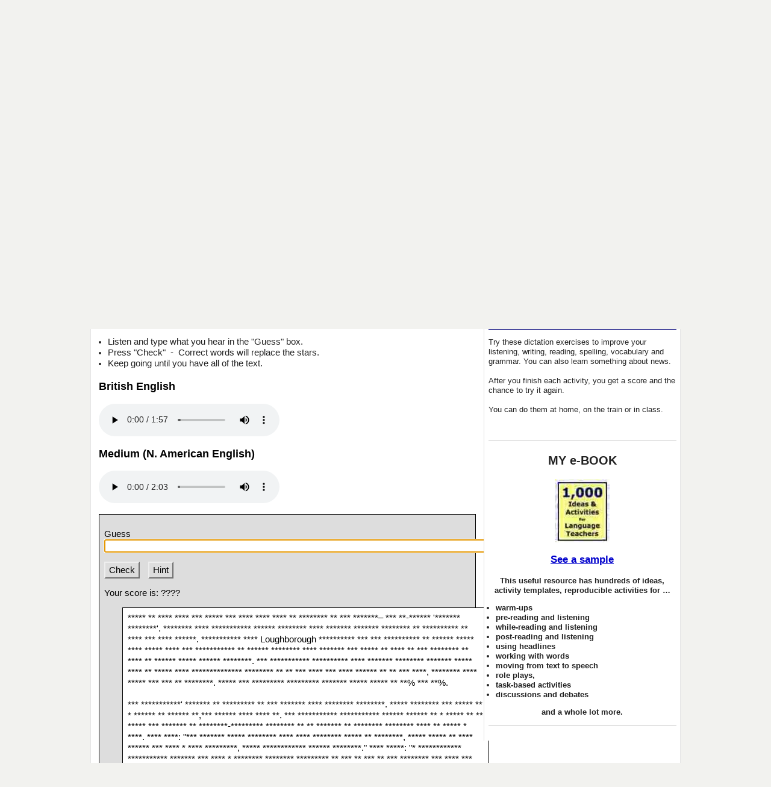

--- FILE ---
content_type: text/html
request_url: https://breakingnewsenglish.com/1701/170112-weekend-warrior-rb.htm
body_size: 9381
content:
<!DOCTYPE html>

<html lang="en">
 <head>
    <title>Breaking News English | Dictation | Weekend Warriors</title>
    <!-- Made with executable version TexToys: Rhubarb Version 3.1 Release 0 Build 7. Martin Holmes, Creative Technology -->
    
    <meta name="description" content="Breaking News English.com. Dictation activity. Free ESL lesson plan on Weekend Warriors.">
    <meta name="keywords" content="dictation, esl, efl, English lesson plan, listening, current events, Weekend Warriors">

    <!-- Stylesheets -->
    <link rel="stylesheet" href="../rhubarb.css" type="text/css" media="all">
    <link rel="stylesheet" href="../style-mbd.css" type="text/css" media="all">
    
   

    <meta http-equiv="Content-Type" content="text/html; charset=UTF-8">
        
    <!-- meta tag for Facebook Insights -->
  <meta property="fb:admins" content="BreakingNewsEnglish" />        
  
  <!-- Open Graph -->          
  <meta property="og:title" content="Weekend-only exercise enough to live longer" />
    <meta property="og:description" content="English News Lessons: Free 26-Page lesson plan / 2-page mini-lesson - Weekend Warriors - Handouts, online activities, speed reading, dictation, mp3... current events." />
    <meta property="og:type" content="article" />
    <meta property="og:url" content="http://www.breakingnewsenglish.com/1701/170112-weekend-warrior-rb.htm" />
    <meta property="og:image" content="http://www.breakingnewsenglish.com/1701/170112-weekend-warrior.jpg" />
    <meta property="og:site_name" content="www.breakingnewsenglish.com" />  <!-- Mobile Specific Metas -->
  <meta name="viewport" content="width=device-width, initial-scale=1.0" />


<script type="text/javascript" src="https://cookieconsent.popupsmart.com/src/js/popper.js"></script><script> window.start.init({Palette:"palette6",Mode:"banner bottom",Theme:"edgeless",Location:"https://breakingnewsenglish.com/privacy.html",Time:"5",ButtonText:"I agree",Message:"By using this website, you agree to its privacy policy regarding the use of cookies.",LinkText:"Read this",})</script>


<script async src="https://pagead2.googlesyndication.com/pagead/js/adsbygoogle.js?client=ca-pub-7356791340648458"
     crossorigin="anonymous"></script>

</head>


<body class="lesson right-sidebar" onload="StartUp()">

<div id="masthead" class="section site-header">
  <div class="container">
    <div id="branding" class="content-container match-height">

        <h1 class="site-title"><a href="/" title="Graded English news lesson dictation on Weekend Warriors: Weekend-only exercise enough to live longer. For ESL, EFL, current events, etc.">Breaking News English</a></h1>
        
<h6><a href="../index.html">Home</a>&nbsp;&nbsp;&nbsp; | &nbsp;&nbsp;&nbsp;<a href="../help.html">Help This Site</a></h6>
</div><!-- #branding -->

    

  </div><!-- .container -->
</div><!-- header .section -->


&nbsp;



<div id="main" class="section">
  <div class="container section-header">
    <div class="content-container">
     <header>
       <h3>Weekend-only exercise enough to live longer - Weekend Warriors - Level 6</h3></header>
    </div><!-- .content-container -->
  </div><!-- .container -->

  <div class="container">
    
    <div id="primary" class="content-area match-height">

        <div class="content-container">

        <p><strong>HOW TO PLAY</strong></p>
        <ul>
          
          <li>Listen and type what you hear in the &quot;Guess&quot; box.</li>
          <li>Press "Check" &nbsp;-&nbsp;&nbsp;Correct words will replace the stars. </li>
          
          <li>Keep going until you have all of the text.</li>
          
        </ul>
        <p class="ExerciseSubtitle"><strong>British English</strong></p>

<div class="audio">
<audio controls>
<source src="170112-weekend-warrior.mp3" type="audio/mp3">
<source src="../pages/ogg.ogg" type="audio/ogg">
Your browser does not support this audio player.
</audio>
</div>

<p class="ExerciseSubtitle"><strong>Medium (N. American English)</strong></p>

<div class="audio">
<audio controls>
<source src="170112-weekend-warrior_1.mp3" type="audio/mp3">
<source src="../pages/ogg.ogg" type="audio/ogg">
Your browser does not support this audio player.
</audio>
</div>
 <br>      

            <div class="StdDiv">
                <form id="Rhubarb" onsubmit="CheckGuess(); return false">
                  <div>
                    <p><label for="Guess">Guess&nbsp;&nbsp;</label> <input type="text" id="Guess" size="75" onfocus="InTextBox=true;" onblur="InTextBox=false;"/></p>
                    <button id="CheckButton" class="FuncButton" onmouseover="FuncBtnOver(this)" onfocus="FuncBtnOver(this)" onmouseout="FuncBtnOut(this)" onblur="FuncBtnOut(this)" onmousedown="FuncBtnDown(this)" onmouseup="FuncBtnOut(this)" onclick="CheckGuess(); return false;">Check</button> <button id="HintButton" class="FuncButton" onmouseover="FuncBtnOver(this)" onfocus="FuncBtnOver(this)" onmouseout="FuncBtnOut(this)" onblur="FuncBtnOut(this)" onmousedown="FuncBtnDown(this)" onmouseup="FuncBtnOut(this)" onclick="Hint(); return false;">Hint</button></div>
                </form>
                <p><span class="Label">Your score is:</span> <span id="ScoreBox">????</span></p>
                <p><span class="Label" id="UsedBoxLabel"></span></p>
                <p><span id="UsedBox"></span></p>
                <div class="Story" id="Stars">Preparing exercise...</div>

        </div>
        <div class="Feedback" id="FeedbackDiv">
          <div class="FeedbackText" id="FeedbackContent"></div>
          <button id="FeedbackOKButton" class="FuncButton" onfocus="FuncBtnOver(this)" onblur="FuncBtnOut(this)" onmouseover="FuncBtnOver(this)" onmouseout="FuncBtnOut(this)" onmousedown="FuncBtnDown(this)" onmouseup="FuncBtnOut(this)" onclick="HideFeedback(); return false;">*OK*</button>
        </div>
        
          

<p>See the&nbsp;<a href="170112-weekend-warrior.html">weekend warrior lesson</a>&nbsp;for whole text.</p>
<br>       
        
        
        
        
        

          <!-- Sharing -->

          <div class="sharing">
            <ul id="social-media-list" class="inline no-bullets">
              <li id="facebook-like">
                <iframe src="https://www.facebook.com/plugins/like.php?href=http%3A%2F%2Fwww.breakingnewsenglish.com%2F1701%2F170112-weekend-warrior-rb.htm&amp;width&amp;layout=button&amp;action=like&amp;show_faces=false&amp;share=true&amp;height=35" style="border:none; overflow:hidden; height:35px; display: inline; max-width: 100px;"></iframe>
              </li><!-- #facebook-like -->
              <li>
                <a title="... to a friend, student, colleague..." href="javascript:mailpage()">
                <strong>E-mail this <br>
                to a friend</strong> <br><br></a>
              </li>
              
              <li>
                <a href="https://twitter.com/share" class="twitter-share-button" data-size="large" data-count="none"></a>
              </li>
              <li>
                <a href="https://feeds.feedburner.com/breakingnewsenglish" title="Subscribe to my feed" rel="alternate" type="application/rss+xml"><strong>RSS<br>Feed
                </strong></a>
              </li></ul><!-- #social-media-list .no-bullets -->
          </div>


         
        </div><!-- .content-container -->

        

    </div><!-- #primary -->
    
    <div id="secondary" class="match-height" role="complementary">      
        
        <div class="content-container">

          <div class="widget widget-1"> 
           
           
           <p class="extra">More On Dictation</p>
<p align="left">Try these dictation exercises to improve your listening, writing, reading, spelling, vocabulary and grammar. You can also learn something about news. <br><br>After you finish each activity, you get a score and the chance to try it again.<br><br>You can do them at home, on the train or in class.</p>

<!-- Global -->

<br><hr><h5>MY e-BOOK</h5>
              <a title="Saves Time :-)" href="http://www.breakingnewsenglish.com/book.html"><img src="../images/book.jpg" alt="" width="91" height="105"></a>
              <h6><a title="Saves Time :-)" href="http://www.breakingnewsenglish.com/book.html">See a sample</a></h6> 
 <p><strong>This useful resource has hundreds of ideas, activity templates, reproducible activities for …
<ul type="disc">
        <li>warm-ups</li>
        <li>pre-reading and listening</li>
        <li>while-reading and listening</li>
        <li>post-reading and listening</li>
        <li>using headlines</li>
        <li>working with words</li>
        <li>moving from text to speech</li>
        <li>role plays,</li>
        <li>task-based activities</li>
        <li>discussions and debates</li>
      </ul>
 and a whole lot more.</strong></p>


</div>
          
          
              <hr>        
            
         </div><!-- .widget-2 -->
         
        </div>

    </div><!-- #secondary -->
  </div><!-- .container -->

</div><!-- #main .section -->

<div id="footer-adverts" class="section">
  
  <div class="container">
    
    <div class="section-header content-container">
    </div><!-- .section-header .content-container -->
  </div>
</div>

<footer id="colophon" class="section site-footer">
  <div class="container">
    <div class="content-container">

      <ul class="menu">
<li><span class="copyright"><a href="../copyright.html">Copyright</a> &copy; 2004-2020 <a href="../banville.html">Sean Banville</a></span></li>	  
</ul><!-- .menu -->
		
<br>&nbsp;
		
<ul class="menu">
<li><a href="../about.html">About</a></li>		  &nbsp;&nbsp;&nbsp;&nbsp;&nbsp;&nbsp;&nbsp;&nbsp;&nbsp;&nbsp;
<li><a href="../links.html">Links</a></li>
</ul><!-- .menu -->
		
<br>&nbsp;
		
<ul class="menu">
<li><a href="../privacy.html">Privacy Policy</a></li>
</ul><!-- .menu -->   

    </div><!-- .content-container --> 
  </div><!-- .container -->
</footer><!-- #colophon .section -->


<script type="text/javascript" src="https://ajax.googleapis.com/ajax/libs/jquery/2.2.0/jquery.min.js"></script>

<script type="text/javascript">
function mailpage(){mail_str="mailto:?subject="+document.title;mail_str+="&body=Hello. I thought you might like this: "+document.title;mail_str+=". Photocopiable handouts, 5-speed listening, 30+ online quizzes, etc.: "+location.href;location.href=mail_str};
</script>



<script>!function(d,s,id){var js,fjs=d.getElementsByTagName(s)[0];if(!d.getElementById(id)){js=d.createElement(s);js.id=id;js.src="//platform.twitter.com/widgets.js";fjs.parentNode.insertBefore(js,fjs);}}(document,"script","twitter-wjs");</script>




  <script type="text/javascript">

  /*
    =====================================================

    Rhubarb

    =====================================================
  */

  //<![CDATA[

  <!--


  function Client(){
  //if not a DOM browser, hopeless
    this.min = false; if (document.getElementById){this.min = true;};

    this.ua = navigator.userAgent;
    this.name = navigator.appName;
    this.ver = navigator.appVersion;  

  //Get data about the browser
    this.mac = (this.ver.indexOf('Mac') != -1);
    this.win = (this.ver.indexOf('Windows') != -1);

  //Look for Gecko
    this.gecko = (this.ua.indexOf('Gecko') > 1);
    if (this.gecko){
      this.geckoVer = parseInt(this.ua.substring(this.ua.indexOf('Gecko')+6, this.ua.length));
      if (this.geckoVer < 20020000){this.min = false;}
    }
    
  //Look for Firebird
    this.firebird = (this.ua.indexOf('Firebird') > 1);
    
  //Look for Safari
    this.safari = (this.ua.indexOf('Safari') > 1);
    if (this.safari){
      this.gecko = false;
    }
    
  //Look for IE
    this.ie = (this.ua.indexOf('MSIE') > 0);
    if (this.ie){
      this.ieVer = parseFloat(this.ua.substring(this.ua.indexOf('MSIE')+5, this.ua.length));
      if (this.ieVer < 5.5){this.min = false;}
    }
    
  //Look for Opera
    this.opera = (this.ua.indexOf('Opera') > 0);
    if (this.opera){
      this.operaVer = parseFloat(this.ua.substring(this.ua.indexOf('Opera')+6, this.ua.length));
      if (this.operaVer < 7.04){this.min = false;}
    }
    if (this.min == false){
      
    }
    
  //Special case for the horrible ie5mac
    this.ie5mac = (this.ie&&this.mac&&(this.ieVer<6));
  }

  var C = new Client();

  //for (prop in C){
  //  alert(prop + ': ' + C[prop]);
  //}



  //CODE FOR HANDLING NAV BUTTONS AND FUNCTION BUTTONS

  //[strNavBarJS]
  function NavBtnOver(Btn){
    if (Btn.className != 'NavButtonDown'){Btn.className = 'NavButtonUp';}
  }

  function NavBtnOut(Btn){
    Btn.className = 'NavButton';
  }

  function NavBtnDown(Btn){
    Btn.className = 'NavButtonDown';
  }
  //[/strNavBarJS]

  function FuncBtnOver(Btn){
    if (Btn.className != 'FuncButtonDown'){Btn.className = 'FuncButtonUp';}
  }

  function FuncBtnOut(Btn){
    Btn.className = 'FuncButton';
  }

  function FuncBtnDown(Btn){
    Btn.className = 'FuncButtonDown';
  }

  function FocusAButton(){
    if (document.getElementById('CheckButton1') != null){
      document.getElementById('CheckButton1').focus();
    }
    else{
      if (document.getElementById('CheckButton2') != null){
        document.getElementById('CheckButton2').focus();
      }
      else{
        document.getElementsByTagName('button')[0].focus();
      }
    }
  }




  //CODE FOR HANDLING DISPLAY OF POPUP FEEDBACK BOX

  var topZ = 1000;

  function ShowMessage(Feedback){
    var Output = Feedback + '<br /><br />';
    document.getElementById('FeedbackContent').innerHTML = Output;
    var FDiv = document.getElementById('FeedbackDiv');
    topZ++;
    FDiv.style.zIndex = topZ;
    FDiv.style.top = TopSettingWithScrollOffset(30) + 'px';

    FDiv.style.display = 'block';

    ShowElements(false, 'input');
    ShowElements(false, 'select');
    ShowElements(false, 'object');

  //Focus the OK button
      setTimeout("document.getElementById('FeedbackOKButton').focus()", 50);
    
  //
  }

  function ShowElements(Show, TagName){
  //Special for IE bug -- hide all the form elements that will show through the popup
    if (C.ie){
      var Els = document.getElementsByTagName(TagName);
      for (var i=0; i<Els.length; i++){
        if (Show == true){
          Els[i].style.display = 'inline';
        }
        else{
          Els[i].style.display = 'none';
        }
      }
    } 
  }

  function HideFeedback(){
    document.getElementById('FeedbackDiv').style.display = 'none';
    ShowElements(true, 'input');
    ShowElements(true, 'select');
    ShowElements(true, 'object');
    if (Finished == true){
      Finish();
    }
  }


  //GENERAL UTILITY FUNCTIONS AND VARIABLES

  //PAGE DIMENSION FUNCTIONS
  function PageDim(){
  //Get the page width and height
    this.W = 600;
    this.H = 400;
    this.W = document.getElementsByTagName('body')[0].clientWidth;
    this.H = document.getElementsByTagName('body')[0].clientHeight;
  }

  var pg = null;

  function GetPageXY(El) {
    var XY = {x: 0, y: 0};
    while(El){
      XY.x += El.offsetLeft;
      XY.y += El.offsetTop;
      El = El.offsetParent;
    }
    return XY;
  }

  function GetScrollTop(){
    if (document.documentElement && document.documentElement.scrollTop){
      return document.documentElement.scrollTop;
    }
    else{
      if (document.body){
        return document.body.scrollTop;
      }
      else{
        return window.pageYOffset;
      }
    }
  }

  function GetViewportHeight(){
    if (window.innerHeight){
      return window.innerHeight;
    }
    else{
      return document.getElementsByTagName('body')[0].clientHeight;
    }
  }

  function TopSettingWithScrollOffset(TopPercent){
    var T = Math.floor(GetViewportHeight() * (TopPercent/100));
    return GetScrollTop() + T; 
  }

  //CODE FOR AVOIDING LOSS OF DATA WHEN BACKSPACE KEY INVOKES history.back()
  var InTextBox = false;

  function SuppressBackspace(e){ 
    if (InTextBox == true){return;}
    if (C.ie) {
      thisKey = window.event.keyCode;
    }
    else {
      thisKey = e.keyCode;
    }

    var Suppress = false;

    if (thisKey == 8) {
      Suppress = true;
    }

    if (Suppress == true){
      if (C.ie){
        window.event.returnValue = false; 
        window.event.cancelBubble = true;
      }
      else{
        e.preventDefault();
      }
    }
  }

  if (C.ie){
    document.attachEvent('onkeydown',SuppressBackspace);
    window.attachEvent('onkeydown',SuppressBackspace);
  }
  else{
    if (window.addEventListener){
      window.addEventListener('keypress',SuppressBackspace,false);
    }
  }

  function ReduceItems(InArray, ReduceToSize){
    var ItemToDump=0;
    var j=0;
    while (InArray.length > ReduceToSize){
      ItemToDump = Math.floor(InArray.length*Math.random());
      InArray.splice(ItemToDump, 1);
    }
  }

  function Shuffle(InArray){
    var Num;
    var Temp = new Array();
    var Len = InArray.length;

    var j = Len;

    for (var i=0; i<Len; i++){
      Temp[i] = InArray[i];
    }

    for (i=0; i<Len; i++){
      Num = Math.floor(j  *  Math.random());
      InArray[i] = Temp[Num];

      for (var k=Num; k < (j-1); k++) {
        Temp[k] = Temp[k+1];
      }
      j--;
    }
    return InArray;
  }

  function WriteToInstructions(Feedback) {
    document.getElementById('InstructionsDiv').innerHTML = Feedback;

  }




  function EscapeDoubleQuotes(InString){
    return InString.replace(/"/g, '&quot;')
  }

  function TrimString(InString){
          var x = 0;

          if (InString.length != 0) {
                  while ((InString.charAt(InString.length - 1) == '\u0020') || (InString.charAt(InString.length - 1) == '\u000A') || (InString.charAt(InString.length - 1) == '\u000D')){
                          InString = InString.substring(0, InString.length - 1)
                  }

                  while ((InString.charAt(0) == '\u0020') || (InString.charAt(0) == '\u000A') || (InString.charAt(0) == '\u000D')){
                          InString = InString.substring(1, InString.length)
                  }

                  while (InString.indexOf('  ') != -1) {
                          x = InString.indexOf('  ')
                          InString = InString.substring(0, x) + InString.substring(x+1, InString.length)
                   }

                  return InString;
          }

          else {
                  return '';
          }
  }

  function FindLongest(InArray){
    if (InArray.length < 1){return -1;}

    var Longest = 0;
    for (var i=1; i<InArray.length; i++){
      if (InArray[i].length > InArray[Longest].length){
        Longest = i;
      }
    }
    return Longest;
  }

  //UNICODE CHARACTER FUNCTIONS
  function IsCombiningDiacritic(CharNum){
    var Result = (((CharNum >= 0x0300)&&(CharNum <= 0x370))||((CharNum >= 0x20d0)&&(CharNum <= 0x20ff)));
    Result = Result || (((CharNum >= 0x3099)&&(CharNum <= 0x309a))||((CharNum >= 0xfe20)&&(CharNum <= 0xfe23)));
    return Result;
  }

  function IsCJK(CharNum){
    return ((CharNum >= 0x3000)&&(CharNum < 0xd800));
  }

  //SETUP FUNCTIONS
  //BROWSER WILL REFILL TEXT BOXES FROM CACHE IF NOT PREVENTED
  function ClearTextBoxes(){
    var NList = document.getElementsByTagName('input');
    for (var i=0; i<NList.length; i++){
      if ((NList[i].id.indexOf('Guess') > -1)||(NList[i].id.indexOf('Gap') > -1)){
        NList[i].value = '';
      }
      if (NList[i].id.indexOf('Chk') > -1){
        NList[i].checked = '';
      }
    }
  }

  //EXTENSION TO ARRAY OBJECT
  function Array_IndexOf(Input){
    var Result = -1;
    for (var i=0; i<this.length; i++){
      if (this[i] == Input){
        Result = i;
      }
    }
    return Result;
  }
  Array.prototype.indexOf = Array_IndexOf;

  //IE HAS RENDERING BUG WITH BOTTOM NAVBAR
  function RemoveBottomNavBarForIE(){
    if ((C.ie)&&(document.getElementById('Reading') != null)){
      if (document.getElementById('BottomNavBar') != null){
        document.getElementById('TheBody').removeChild(document.getElementById('BottomNavBar'));
      }
    }
  }




  //  \u002A (*) removed from Punc list, <br />  added

  var Punc = ' \u0021 \u0022 \u0023 \u0025 \u0026 \u0027 \u0028 \u0029 \u002C \u002D \u002E \u002F \u003A \u003B \u003F \u0040 \u005B \u005C \u005D \u007B \u007D \u00A1 \u00AB \u00AD \u00B7 \u00BB \u00BF \u037E \u0387 \u055A \u055B \u055C \u055D \u055E \u055F \u0589 \u058A \u05BE \u05C0 \u05C3 \u05F3 \u05F4 \u060C \u061B \u061F \u066A \u066B \u066C \u066D \u06D4 \u0700 \u0701 \u0702 \u0703 \u0704 \u0705 \u0706 \u0707 \u0708 \u0709 \u070A \u070B \u070C \u070D \u0964 \u0965 \u0970 \u0DF4 \u0E4F \u0E5A \u0E5B \u0F04 \u0F05 \u0F06 \u0F07 \u0F08 \u0F09 \u0F0A \u0F0B \u0F0C \u0F0D \u0F0E \u0F0F \u0F10 \u0F11 \u0F12 \u0F3A \u0F3B \u0F3C \u0F3D \u0F85 \u104A \u104B \u104C \u104D \u104E \u104F \u10FB \u1361 \u1362 \u1363 \u1364 \u1365 \u1366 \u1367 \u1368 \u166D \u166E \u169B \u169C \u16EB \u16EC \u16ED \u17D4 \u17D5 \u17D6 \u17D7 \u17D8 \u17D9 \u17DA \u17DC \u1800 \u1801 \u1802 \u1803 \u1804 \u1805 \u1806 \u1807 \u1808 \u1809 \u180A \u2010 \u2011 \u2012 \u2013 \u2014 \u2015 \u2016 \u2017 \u2018 \u2019 \u201A \u201B \u201C \u201D \u201E \u201F \u2020 \u2021 \u2022 \u2023 \u2024 \u2025 \u2026 \u2027 \u2030 \u2031 \u2032 \u2033 \u2034 \u2035 \u2036 \u2037 \u2038 \u2039 \u203A \u203B \u203C \u203D \u203E \u2041 \u2042 \u2043 \u2045 \u2046 \u2048 \u2049 \u204A \u204B \u204C \u204D \u207D \u207E \u208D \u208E \u2329 \u232A \u3001 \u3002 \u3003 \u3008 \u3009 \u300A \u300B \u300C \u300D \u300E \u300F \u3010 \u3011 \u3014 \u3015 \u3016 \u3017 \u3018 \u3019 \u301A \u301B \u301C \u301D \u301E \u301F \u3030 \uFD3E \uFD3F \uFE30 \uFE31 \uFE32 \uFE35 \uFE36 \uFE37 \uFE38 \uFE39 \uFE3A \uFE3B \uFE3C \uFE3D \uFE3E \uFE3F \uFE40 \uFE41 \uFE42 \uFE43 \uFE44 \uFE49 \uFE4A \uFE4B \uFE4C \uFE50 \uFE51 \uFE52 \uFE54 \uFE55 \uFE56 \uFE57 \uFE58 \uFE59 \uFE5A \uFE5B \uFE5C \uFE5D \uFE5E \uFE5F \uFE60 \uFE61 \uFE63 \uFE68 \uFE6A \uFE6B \uFF01 \uFF02 \uFF03 \uFF05 \uFF06 \uFF07 \uFF08 \uFF09 \uFF0A \uFF0C \uFF0D \uFF0E \uFF0F \uFF1A \uFF1B \uFF1F \uFF20 \uFF3B \uFF3C \uFF3D \uFF5B \uFF5D \uFF61 \uFF62 \uFF63 \uFF64 <br /> ';

  var TriedWords = '';
  var Correct = 0;
  var TotalWords = 0;
  var strFinished = 'Finished!';
  var AllDone = false;
  var Finished = false;
  var TimeOver = false;
  var DoneList = new Array();
  var Words = new Array();
  var BlankWords = new Array();
  var FreeWords = new Array();
  var Detail = 'Wrong guesses: ';
  var StartTime = (new Date()).getTime();
  var YourScoreIs = 'Your score is:';
  var strTimesUp = 'Your time is over!';

  var FinalScore = 0;

  function StartUp(){

  //[Startup code for getting student id]

    TotalWords = Words.length;

    var x = 0;
    var y = 0;
    var Temp = '';

    for (x=0; x<Words.length; x++){
      DoneList[x] = 1;
      if (Words[x] == 'xxxNewParaxxx'){
        BlankWords[x] = '<br />';
        Words[x] = '<br />';
        TotalWords--;
        DoneList[x] = 0;
      }
      else{
        if (Punc.indexOf(Words[x]) > -1) {
          BlankWords[x] = Words[x];
          TotalWords--;
          DoneList[x] = 0;
        }
        else {
          Temp = '';
          for (y=0; y<Words[x].length; y++) {
            if (Words[x].charAt(y) == '\''){
              Temp += '\'';
            }
            else{
              Temp += '*';
            }
          }
        BlankWords[x] = Temp;
        }
      }
    }

    if (FreeWords.length > 0){
      for (x=0; x<FreeWords.length; x++){
        for (y=0; y<Words.length; y++){
          if (FreeWords[x].toUpperCase() == Words[y].toUpperCase()){
            BlankWords[y] = Words[y];
            DoneList[y] = 0;
            TotalWords--;
          }
        }
      }
    }

    WriteText();
    document.getElementById('Guess').value = '';
    document.getElementById('Guess').focus();


  }

  function WriteText() {

    var Output = '';
    var x = 0;
    var LastOne = 'Punc';

    for (x=0; x<BlankWords.length; x++) {
      if ((Punc.indexOf(BlankWords[x]) == -1) && (LastOne != 'Punc')) {
        Output += ' ';
      }

      Output += BlankWords[x];

      if (Punc.indexOf(BlankWords[x]) > -1) {
        LastOne = 'Punc';
      }

      else {
        LastOne = 'NotPunc';
      }
    }
    document.getElementById('Stars').innerHTML = Output;
  }

  function CheckGuess(){
    var Input = TrimString(document.getElementById('Guess').value);
    if (Input.length < 1){return;};
    if (Input.indexOf(' ') < 0){
      CheckWord(Input);
    }
    else{
      var InputWords = Input.split(' ');
      for (var i=0; i<InputWords.length; i++){
        CheckWord(InputWords[i]);
      }
    }
  }

  function CheckWord(InputWord) {

    if (AllDone == true){
      return;
    }

    if (InputWord.length == 0) {
      return;
    }

    var x = 0;
    var FoundOne = 0;

    for (x=0; x<Words.length; x++) {
      if (InputWord.toUpperCase() == Words[x].toUpperCase()) {

        FoundOne = -1;
        if (BlankWords[x] != Words[x]){
          Correct++;
        }
        BlankWords[x] = Words[x];
        DoneList[x] = 0;
      }
    }

    if (FoundOne == -1) {
      WriteText();
    }

    else {
      document.getElementById('UsedBoxLabel').innerHTML = 'Incorrect words:';
      document.getElementById('UsedBox').innerHTML += InputWord + '<br />';
      Detail += InputWord + ' ';
      Correct--;
    }

    document.getElementById('ScoreBox').innerHTML = Correct + '/' + TotalWords;

    document.getElementById('Guess').value = '';
    CheckFinished();
    if (AllDone == false){  
      document.getElementById('Guess').focus();
    }
  }

  function Hint(){

    if (AllDone == true){
      return;
    }
    
    var x = 0;
    var y = 0;

  //find the first unrevealed word

    while ((Words[x] == BlankWords[x]) && (x < Words.length - 1)) {
      x = x + 1;
    }

  //find the first incorrect letter

    while ((Words[x].charAt(y) == BlankWords[x].charAt(y)) && (y < Words[x].length - 1)) {
      y = y + 1;
    }

    BlankWords[x] = Words[x].substring(0, y+1) + BlankWords[x].substring(y+1, BlankWords[x].length);


    if (BlankWords[x] == Words[x]){
      DoneList[x] = 0;
    }

    WriteText();

    Correct--;

    document.getElementById('ScoreBox').innerHTML = Correct + '/' + TotalWords;
    CheckFinished();
    document.getElementById('Guess').focus();
  }

  function CheckFinished(){
    var Done = true;
    for (var x=0; x<DoneList.length; x++){
      if (DoneList[x] == 1){
        Done = false;
      }
    }
    if (Done == true){
      FinalScore = Math.floor((100 * Correct)/TotalWords);
      document.getElementById('ScoreBox').innerHTML = FinalScore + '%';
      ShowMessage(strFinished + '<br />' + YourScoreIs + ' ' + FinalScore + '%');
      AllDone = true;

      Finish();
    }
  }

  function Finish(){
  //If there's a form, fill it out and submit it
    var F = document.getElementById('store');
    if (F != null){
      F.starttime.value = StartTime;
      F.endtime.value = (new Date()).getTime();
      F.mark.value = FinalScore;
      F.detail.value = Detail;
      F.submit();
    }
  }

  function Solution(){
  //Save current score
    for (var i=0; i<Words.length; i++){
      BlankWords[i] = Words[i];
      DoneList[i] = 0;
    }
    WriteText();
    CheckFinished();
  }









Words[0] = '\u0054\u0068\u0065\u0072\u0065';
Words[1] = '\u0069\u0073';
Words[2] = '\u0067\u006F\u006F\u0064';
Words[3] = '\u006E\u0065\u0077\u0073';
Words[4] = '\u0066\u006F\u0072';
Words[5] = '\u0074\u0068\u006F\u0073\u0065';
Words[6] = '\u0077\u0068\u006F';
Words[7] = '\u006F\u006E\u006C\u0079';
Words[8] = '\u0068\u0061\u0076\u0065';
Words[9] = '\u0074\u0069\u006D\u0065';
Words[10] = '\u0074\u006F';
Words[11] = '\u0065\u0078\u0065\u0072\u0063\u0069\u0073\u0065';
Words[12] = '\u0061\u0074';
Words[13] = '\u0074\u0068\u0065';
Words[14] = '\u0077\u0065\u0065\u006B\u0065\u006E\u0064';
Words[15] = '\u2013\u0020';
Words[16] = '\u0074\u0068\u0065';
Words[17] = '\u0073\u006F';
Words[18] = '\u002D';
Words[19] = '\u0063\u0061\u006C\u006C\u0065\u0064';
Words[20] = '\u0027\u0077\u0065\u0065\u006B\u0065\u006E\u0064';
Words[21] = '\u0077\u0061\u0072\u0072\u0069\u006F\u0072\u0073';
Words[22] = '\u0027';
Words[23] = '\u002E\u0020';
Words[24] = '\u0043\u0072\u0061\u006D\u006D\u0069\u006E\u0067';
Words[25] = '\u0079\u006F\u0075\u0072';
Words[26] = '\u0072\u0065\u0063\u006F\u006D\u006D\u0065\u006E\u0064\u0065\u0064';
Words[27] = '\u0077\u0065\u0065\u006B\u006C\u0079';
Words[28] = '\u0065\u0078\u0065\u0072\u0063\u0069\u0073\u0065';
Words[29] = '\u0069\u006E\u0074\u006F';
Words[30] = '\u0073\u0065\u0076\u0065\u0072\u0061\u006C';
Words[31] = '\u0077\u0065\u0065\u006B\u0065\u006E\u0064';
Words[32] = '\u0073\u0065\u0073\u0073\u0069\u006F\u006E\u0073';
Words[33] = '\u0069\u0073';
Words[34] = '\u0073\u0075\u0066\u0066\u0069\u0063\u0069\u0065\u006E\u0074';
Words[35] = '\u0074\u006F';
Words[36] = '\u0068\u0065\u006C\u0070';
Words[37] = '\u0079\u006F\u0075';
Words[38] = '\u006C\u0069\u0076\u0065';
Words[39] = '\u006C\u006F\u006E\u0067\u0065\u0072';
Words[40] = '\u002E\u0020';
Words[41] = '\u0052\u0065\u0073\u0065\u0061\u0072\u0063\u0068\u0065\u0072\u0073';
Words[42] = '\u0066\u0072\u006F\u006D';
Words[43] = '\u004C\u006F\u0075\u0067\u0068\u0062\u006F\u0072\u006F\u0075\u0067\u0068';
Words[44] = '\u0055\u006E\u0069\u0076\u0065\u0072\u0073\u0069\u0074\u0079';
Words[45] = '\u0061\u006E\u0064';
Words[46] = '\u0074\u0068\u0065';
Words[47] = '\u0055\u006E\u0069\u0076\u0065\u0072\u0073\u0069\u0074\u0079';
Words[48] = '\u006F\u0066';
Words[49] = '\u0053\u0079\u0064\u006E\u0065\u0079';
Words[50] = '\u0066\u006F\u0075\u006E\u0064';
Words[51] = '\u0074\u0068\u0061\u0074';
Words[52] = '\u0074\u0068\u0065\u0072\u0065';
Words[53] = '\u0077\u0065\u0072\u0065';
Words[54] = '\u0066\u0065\u0077';
Words[55] = '\u0064\u0069\u0066\u0066\u0065\u0072\u0065\u006E\u0063\u0065\u0073';
Words[56] = '\u0069\u006E';
Words[57] = '\u0068\u0065\u0061\u006C\u0074\u0068';
Words[58] = '\u0062\u0065\u006E\u0065\u0066\u0069\u0074\u0073';
Words[59] = '\u0066\u0072\u006F\u006D';
Words[60] = '\u0077\u006F\u0072\u006B\u0069\u006E\u0067';
Words[61] = '\u006F\u0075\u0074';
Words[62] = '\u0064\u0061\u0069\u006C\u0079';
Words[63] = '\u006F\u0072';
Words[64] = '\u006F\u006E\u006C\u0079';
Words[65] = '\u0061\u0074';
Words[66] = '\u0074\u0068\u0065';
Words[67] = '\u0077\u0065\u0065\u006B\u0065\u006E\u0064\u0073';
Words[68] = '\u0061\u0073';
Words[69] = '\u006C\u006F\u006E\u0067';
Words[70] = '\u0061\u0073';
Words[71] = '\u0070\u0065\u006F\u0070\u006C\u0065';
Words[72] = '\u0062\u0075\u0072\u006E\u0074';
Words[73] = '\u0065\u006E\u006F\u0075\u0067\u0068';
Words[74] = '\u0063\u0061\u006C\u006F\u0072\u0069\u0065\u0073';
Words[75] = '\u002E\u0020';
Words[76] = '\u0054\u0068\u0065';
Words[77] = '\u0072\u0065\u0073\u0065\u0061\u0072\u0063\u0068\u0065\u0072\u0073';
Words[78] = '\u0064\u0069\u0073\u0063\u006F\u0076\u0065\u0072\u0065\u0064';
Words[79] = '\u0074\u0068\u0061\u0074';
Words[80] = '\u0077\u0065\u0065\u006B\u0065\u006E\u0064';
Words[81] = '\u0077\u0061\u0072\u0072\u0069\u006F\u0072\u0073';
Words[82] = '\u006C\u006F\u0077\u0065\u0072\u0065\u0064';
Words[83] = '\u0074\u0068\u0065\u0069\u0072';
Words[84] = '\u0072\u0069\u0073\u006B';
Words[85] = '\u006F\u0066';
Words[86] = '\u0064\u0079\u0069\u006E\u0067';
Words[87] = '\u0066\u0072\u006F\u006D';
Words[88] = '\u0063\u0061\u0072\u0064\u0069\u006F\u0076\u0061\u0073\u0063\u0075\u006C\u0061\u0072';
Words[89] = '\u0064\u0069\u0073\u0065\u0061\u0073\u0065\u0073';
Words[90] = '\u0062\u0079';
Words[91] = '\u0034\u0031';
Words[92] = '\u0070\u0065\u0072';
Words[93] = '\u0063\u0065\u006E\u0074';
Words[94] = '\u0061\u006E\u0064';
Words[95] = '\u0066\u0072\u006F\u006D';
Words[96] = '\u0063\u0061\u006E\u0063\u0065\u0072';
Words[97] = '\u0062\u0079';
Words[98] = '\u0031\u0038';
Words[99] = '\u0070\u0065\u0072';
Words[100] = '\u0063\u0065\u006E\u0074';
Words[101] = '\u002C\u0020';
Words[102] = '\u0063\u006F\u006D\u0070\u0061\u0072\u0065\u0064';
Words[103] = '\u0077\u0069\u0074\u0068';
Words[104] = '\u0074\u0068\u006F\u0073\u0065';
Words[105] = '\u0077\u0068\u006F';
Words[106] = '\u0064\u0069\u0064';
Words[107] = '\u006E\u006F';
Words[108] = '\u0065\u0078\u0065\u0072\u0063\u0069\u0073\u0065';
Words[109] = '\u002E\u0020';
Words[110] = '\u0054\u0068\u006F\u0073\u0065';
Words[111] = '\u0077\u0068\u006F';
Words[112] = '\u0065\u0078\u0065\u0072\u0063\u0069\u0073\u0065\u0064';
Words[113] = '\u0072\u0065\u0067\u0075\u006C\u0061\u0072\u006C\u0079';
Words[114] = '\u0072\u0065\u0064\u0075\u0063\u0065\u0064';
Words[115] = '\u0074\u0068\u0065\u0069\u0072';
Words[116] = '\u0072\u0069\u0073\u006B\u0073';
Words[117] = '\u0062\u0079';
Words[118] = '\u0034\u0031';
Words[119] = '\u0025\u0020';
Words[120] = '\u0061\u006E\u0064';
Words[121] = '\u0032\u0031';
Words[122] = '\u0025';
Words[123] = '\u002E\u0020';
Words[124] = '\u0078\u0078\u0078\u004E\u0065\u0077\u0050\u0061\u0072\u0061\u0078\u0078\u0078';
Words[125] = '\u0078\u0078\u0078\u004E\u0065\u0077\u0050\u0061\u0072\u0061\u0078\u0078\u0078';
Words[126] = '\u0054\u0068\u0065';
Words[127] = '\u0072\u0065\u0073\u0065\u0061\u0072\u0063\u0068\u0065\u0072\u0073\u0027';
Words[128] = '\u0061\u0072\u0074\u0069\u0063\u006C\u0065';
Words[129] = '\u0069\u0073';
Words[130] = '\u0070\u0075\u0062\u006C\u0069\u0073\u0068\u0065\u0064';
Words[131] = '\u0069\u006E';
Words[132] = '\u0074\u0068\u0065';
Words[133] = '\u006A\u006F\u0075\u0072\u006E\u0061\u006C';
Words[134] = '\u004A\u0041\u004D\u0041';
Words[135] = '\u0049\u006E\u0074\u0065\u0072\u006E\u0061\u006C';
Words[136] = '\u004D\u0065\u0064\u0069\u0063\u0069\u006E\u0065';
Words[137] = '\u002E\u0020';
Words[138] = '\u0054\u0068\u0065\u0069\u0072';
Words[139] = '\u0066\u0069\u006E\u0064\u0069\u006E\u0067\u0073';
Words[140] = '\u0061\u0072\u0065';
Words[141] = '\u0062\u0061\u0073\u0065\u0064';
Words[142] = '\u006F\u006E';
Words[143] = '\u0061';
Words[144] = '\u0073\u0075\u0072\u0076\u0065\u0079';
Words[145] = '\u006F\u0066';
Words[146] = '\u0061\u0072\u006F\u0075\u006E\u0064';
Words[147] = '\u0036\u0034';
Words[148] = '\u002C';
Words[149] = '\u0030\u0030\u0030';
Words[150] = '\u0061\u0064\u0075\u006C\u0074\u0073';
Words[151] = '\u0061\u0067\u0065\u0064';
Words[152] = '\u006F\u0076\u0065\u0072';
Words[153] = '\u0034\u0030';
Words[154] = '\u002E\u0020';
Words[155] = '\u0054\u0068\u0065';
Words[156] = '\u0072\u0065\u0073\u0065\u0061\u0072\u0063\u0068\u0065\u0072\u0073';
Words[157] = '\u0072\u0065\u0063\u006F\u006D\u006D\u0065\u006E\u0064\u0065\u0064';
Words[158] = '\u0070\u0065\u006F\u0070\u006C\u0065';
Words[159] = '\u0065\u006E\u0067\u0061\u0067\u0065';
Words[160] = '\u0069\u006E';
Words[161] = '\u0061';
Words[162] = '\u0074\u006F\u0074\u0061\u006C';
Words[163] = '\u006F\u0066';
Words[164] = '\u0061\u0074';
Words[165] = '\u006C\u0065\u0061\u0073\u0074';
Words[166] = '\u0031\u0035\u0030';
Words[167] = '\u006D\u0069\u006E\u0075\u0074\u0065\u0073';
Words[168] = '\u006F\u0066';
Words[169] = '\u006D\u006F\u0064\u0065\u0072\u0061\u0074\u0065';
Words[170] = '\u002D';
Words[171] = '\u0069\u006E\u0074\u0065\u006E\u0073\u0069\u0074\u0079';
Words[172] = '\u0061\u0063\u0074\u0069\u0076\u0069\u0074\u0079';
Words[173] = '\u006F\u0072';
Words[174] = '\u0037\u0035';
Words[175] = '\u006D\u0069\u006E\u0075\u0074\u0065\u0073';
Words[176] = '\u006F\u0066';
Words[177] = '\u0076\u0069\u0067\u006F\u0072\u006F\u0075\u0073';
Words[178] = '\u0061\u0063\u0074\u0069\u0076\u0069\u0074\u0079';
Words[179] = '\u006F\u006E\u0063\u0065';
Words[180] = '\u006F\u0072';
Words[181] = '\u0074\u0077\u0069\u0063\u0065';
Words[182] = '\u0061';
Words[183] = '\u0077\u0065\u0065\u006B';
Words[184] = '\u002E\u0020';
Words[185] = '\u0054\u0068\u0065\u0079';
Words[186] = '\u0073\u0061\u0069\u0064';
Words[187] = '\u003A\u0020';
Words[188] = '\u0020\u0022';
Words[189] = '\u0054\u0068\u0065';
Words[190] = '\u0070\u0072\u0065\u0073\u0065\u006E\u0074';
Words[191] = '\u0073\u0074\u0075\u0064\u0079';
Words[192] = '\u0073\u0075\u0067\u0067\u0065\u0073\u0074\u0073';
Words[193] = '\u0074\u0068\u0061\u0074';
Words[194] = '\u006C\u0065\u0073\u0073';
Words[195] = '\u0066\u0072\u0065\u0071\u0075\u0065\u006E\u0074';
Words[196] = '\u0062\u006F\u0075\u0074\u0073';
Words[197] = '\u006F\u0066';
Words[198] = '\u0061\u0063\u0074\u0069\u0076\u0069\u0074\u0079';
Words[199] = '\u002C\u0020';
Words[200] = '\u0077\u0068\u0069\u0063\u0068';
Words[201] = '\u006D\u0069\u0067\u0068\u0074';
Words[202] = '\u0062\u0065';
Words[203] = '\u006D\u006F\u0072\u0065';
Words[204] = '\u0065\u0061\u0073\u0069\u006C\u0079';
Words[205] = '\u0066\u0069\u0074';
Words[206] = '\u0069\u006E\u0074\u006F';
Words[207] = '\u0061';
Words[208] = '\u0062\u0075\u0073\u0079';
Words[209] = '\u006C\u0069\u0066\u0065\u0073\u0074\u0079\u006C\u0065';
Words[210] = '\u002C\u0020';
Words[211] = '\u006F\u0066\u0066\u0065\u0072';
Words[212] = '\u0063\u006F\u006E\u0073\u0069\u0064\u0065\u0072\u0061\u0062\u006C\u0065';
Words[213] = '\u0068\u0065\u0061\u006C\u0074\u0068';
Words[214] = '\u0062\u0065\u006E\u0065\u0066\u0069\u0074\u0073';
Words[215] = '\u002E';
Words[216] = '\u0022\u0020';
Words[217] = '\u0054\u0068\u0065\u0079';
Words[218] = '\u0061\u0064\u0064\u0065\u0064';
Words[219] = '\u003A\u0020';
Words[220] = '\u0020\u0022';
Words[221] = '\u0041';
Words[222] = '\u0070\u0061\u0072\u0074\u0069\u0063\u0075\u006C\u0061\u0072\u006C\u0079';
Words[223] = '\u0065\u006E\u0063\u006F\u0075\u0072\u0061\u0067\u0069\u006E\u0067';
Words[224] = '\u0066\u0069\u006E\u0064\u0069\u006E\u0067';
Words[225] = '\u0077\u0061\u0073';
Words[226] = '\u0074\u0068\u0061\u0074';
Words[227] = '\u0061';
Words[228] = '\u0070\u0068\u0079\u0073\u0069\u0063\u0061\u006C';
Words[229] = '\u0061\u0063\u0074\u0069\u0076\u0069\u0074\u0079';
Words[230] = '\u0066\u0072\u0065\u0071\u0075\u0065\u006E\u0063\u0079';
Words[231] = '\u0061\u0073';
Words[232] = '\u006C\u006F\u0077';
Words[233] = '\u0061\u0073';
Words[234] = '\u006F\u006E\u0065';
Words[235] = '\u006F\u0072';
Words[236] = '\u0074\u0077\u006F';
Words[237] = '\u0073\u0065\u0073\u0073\u0069\u006F\u006E\u0073';
Words[238] = '\u0070\u0065\u0072';
Words[239] = '\u0077\u0065\u0065\u006B';
Words[240] = '\u0077\u0061\u0073';
Words[241] = '\u0061\u0073\u0073\u006F\u0063\u0069\u0061\u0074\u0065\u0064';
Words[242] = '\u0077\u0069\u0074\u0068';
Words[243] = '\u006C\u006F\u0077\u0065\u0072';
Words[244] = '\u006D\u006F\u0072\u0074\u0061\u006C\u0069\u0074\u0079';
Words[245] = '\u0072\u0069\u0073\u006B\u0073';
Words[246] = '\u002E';
Words[247] = '\u0022\u0020';


FreeWords[0] = '\u004C\u006F\u0075\u0067\u0068\u0062\u006F\u0072\u006F\u0075\u0067\u0068';










  //-->

  //]]>

  </script>

</body>
</html>

--- FILE ---
content_type: text/html; charset=utf-8
request_url: https://www.google.com/recaptcha/api2/aframe
body_size: 267
content:
<!DOCTYPE HTML><html><head><meta http-equiv="content-type" content="text/html; charset=UTF-8"></head><body><script nonce="gL4WVy6kZTHO2PgLHpfn_g">/** Anti-fraud and anti-abuse applications only. See google.com/recaptcha */ try{var clients={'sodar':'https://pagead2.googlesyndication.com/pagead/sodar?'};window.addEventListener("message",function(a){try{if(a.source===window.parent){var b=JSON.parse(a.data);var c=clients[b['id']];if(c){var d=document.createElement('img');d.src=c+b['params']+'&rc='+(localStorage.getItem("rc::a")?sessionStorage.getItem("rc::b"):"");window.document.body.appendChild(d);sessionStorage.setItem("rc::e",parseInt(sessionStorage.getItem("rc::e")||0)+1);localStorage.setItem("rc::h",'1768870424862');}}}catch(b){}});window.parent.postMessage("_grecaptcha_ready", "*");}catch(b){}</script></body></html>